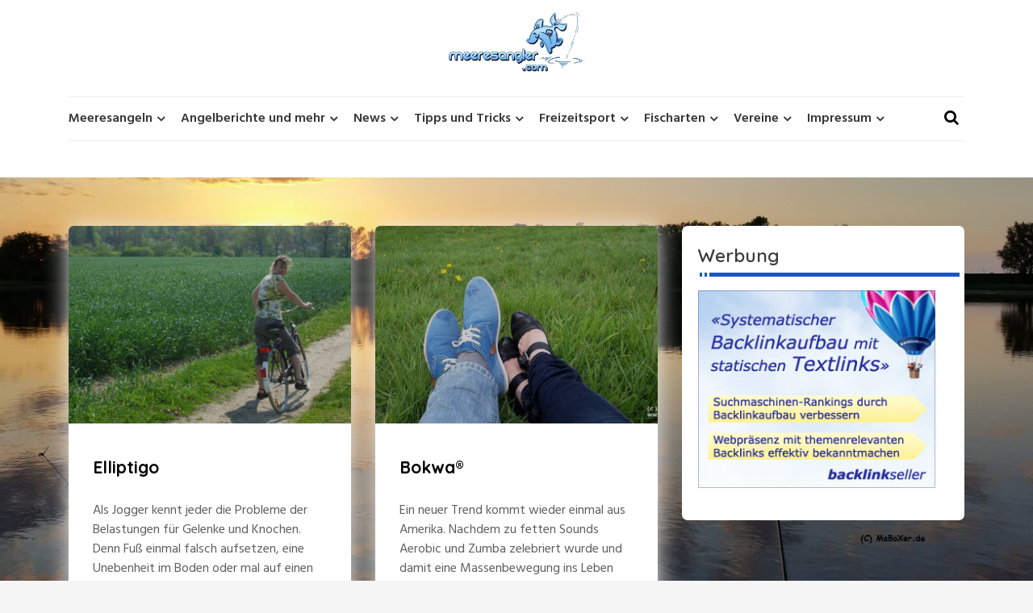

--- FILE ---
content_type: text/html; charset=UTF-8
request_url: https://www.meeresangler.com/gefunden-unter/abnehmen
body_size: 13639
content:


<!DOCTYPE html>
<html lang="de">
	<head>
	 	<meta charset="UTF-8">
	 	<meta name="viewport" content="width=device-width, initial-scale=1">
		<link rel="profile" href="http://gmpg.org/xfn/11">
	 	<title>abnehmen &#8211; Meeresangler</title>
<meta name='robots' content='max-image-preview:large' />
<link rel='dns-prefetch' href='//www.meeresangler.com' />
<link rel='dns-prefetch' href='//fonts.googleapis.com' />
<link rel="alternate" type="application/rss+xml" title="Meeresangler &raquo; Feed" href="https://www.meeresangler.com/feed" />
<link rel="alternate" type="application/rss+xml" title="Meeresangler &raquo; Kommentar-Feed" href="https://www.meeresangler.com/comments/feed" />
<link rel="alternate" type="application/rss+xml" title="Meeresangler &raquo; abnehmen Schlagwort-Feed" href="https://www.meeresangler.com/gefunden-unter/abnehmen/feed" />
<script type="text/javascript">
window._wpemojiSettings = {"baseUrl":"https:\/\/s.w.org\/images\/core\/emoji\/14.0.0\/72x72\/","ext":".png","svgUrl":"https:\/\/s.w.org\/images\/core\/emoji\/14.0.0\/svg\/","svgExt":".svg","source":{"concatemoji":"https:\/\/www.meeresangler.com\/wp-includes\/js\/wp-emoji-release.min.js?ver=6.1.9"}};
/*! This file is auto-generated */
!function(e,a,t){var n,r,o,i=a.createElement("canvas"),p=i.getContext&&i.getContext("2d");function s(e,t){var a=String.fromCharCode,e=(p.clearRect(0,0,i.width,i.height),p.fillText(a.apply(this,e),0,0),i.toDataURL());return p.clearRect(0,0,i.width,i.height),p.fillText(a.apply(this,t),0,0),e===i.toDataURL()}function c(e){var t=a.createElement("script");t.src=e,t.defer=t.type="text/javascript",a.getElementsByTagName("head")[0].appendChild(t)}for(o=Array("flag","emoji"),t.supports={everything:!0,everythingExceptFlag:!0},r=0;r<o.length;r++)t.supports[o[r]]=function(e){if(p&&p.fillText)switch(p.textBaseline="top",p.font="600 32px Arial",e){case"flag":return s([127987,65039,8205,9895,65039],[127987,65039,8203,9895,65039])?!1:!s([55356,56826,55356,56819],[55356,56826,8203,55356,56819])&&!s([55356,57332,56128,56423,56128,56418,56128,56421,56128,56430,56128,56423,56128,56447],[55356,57332,8203,56128,56423,8203,56128,56418,8203,56128,56421,8203,56128,56430,8203,56128,56423,8203,56128,56447]);case"emoji":return!s([129777,127995,8205,129778,127999],[129777,127995,8203,129778,127999])}return!1}(o[r]),t.supports.everything=t.supports.everything&&t.supports[o[r]],"flag"!==o[r]&&(t.supports.everythingExceptFlag=t.supports.everythingExceptFlag&&t.supports[o[r]]);t.supports.everythingExceptFlag=t.supports.everythingExceptFlag&&!t.supports.flag,t.DOMReady=!1,t.readyCallback=function(){t.DOMReady=!0},t.supports.everything||(n=function(){t.readyCallback()},a.addEventListener?(a.addEventListener("DOMContentLoaded",n,!1),e.addEventListener("load",n,!1)):(e.attachEvent("onload",n),a.attachEvent("onreadystatechange",function(){"complete"===a.readyState&&t.readyCallback()})),(e=t.source||{}).concatemoji?c(e.concatemoji):e.wpemoji&&e.twemoji&&(c(e.twemoji),c(e.wpemoji)))}(window,document,window._wpemojiSettings);
</script>
<style type="text/css">
img.wp-smiley,
img.emoji {
	display: inline !important;
	border: none !important;
	box-shadow: none !important;
	height: 1em !important;
	width: 1em !important;
	margin: 0 0.07em !important;
	vertical-align: -0.1em !important;
	background: none !important;
	padding: 0 !important;
}
</style>
	<link rel='stylesheet' id='wp-block-library-css' href='https://www.meeresangler.com/wp-includes/css/dist/block-library/style.min.css?ver=6.1.9' type='text/css' media='all' />
<style id='wp-block-library-theme-inline-css' type='text/css'>
.wp-block-audio figcaption{color:#555;font-size:13px;text-align:center}.is-dark-theme .wp-block-audio figcaption{color:hsla(0,0%,100%,.65)}.wp-block-audio{margin:0 0 1em}.wp-block-code{border:1px solid #ccc;border-radius:4px;font-family:Menlo,Consolas,monaco,monospace;padding:.8em 1em}.wp-block-embed figcaption{color:#555;font-size:13px;text-align:center}.is-dark-theme .wp-block-embed figcaption{color:hsla(0,0%,100%,.65)}.wp-block-embed{margin:0 0 1em}.blocks-gallery-caption{color:#555;font-size:13px;text-align:center}.is-dark-theme .blocks-gallery-caption{color:hsla(0,0%,100%,.65)}.wp-block-image figcaption{color:#555;font-size:13px;text-align:center}.is-dark-theme .wp-block-image figcaption{color:hsla(0,0%,100%,.65)}.wp-block-image{margin:0 0 1em}.wp-block-pullquote{border-top:4px solid;border-bottom:4px solid;margin-bottom:1.75em;color:currentColor}.wp-block-pullquote__citation,.wp-block-pullquote cite,.wp-block-pullquote footer{color:currentColor;text-transform:uppercase;font-size:.8125em;font-style:normal}.wp-block-quote{border-left:.25em solid;margin:0 0 1.75em;padding-left:1em}.wp-block-quote cite,.wp-block-quote footer{color:currentColor;font-size:.8125em;position:relative;font-style:normal}.wp-block-quote.has-text-align-right{border-left:none;border-right:.25em solid;padding-left:0;padding-right:1em}.wp-block-quote.has-text-align-center{border:none;padding-left:0}.wp-block-quote.is-large,.wp-block-quote.is-style-large,.wp-block-quote.is-style-plain{border:none}.wp-block-search .wp-block-search__label{font-weight:700}.wp-block-search__button{border:1px solid #ccc;padding:.375em .625em}:where(.wp-block-group.has-background){padding:1.25em 2.375em}.wp-block-separator.has-css-opacity{opacity:.4}.wp-block-separator{border:none;border-bottom:2px solid;margin-left:auto;margin-right:auto}.wp-block-separator.has-alpha-channel-opacity{opacity:1}.wp-block-separator:not(.is-style-wide):not(.is-style-dots){width:100px}.wp-block-separator.has-background:not(.is-style-dots){border-bottom:none;height:1px}.wp-block-separator.has-background:not(.is-style-wide):not(.is-style-dots){height:2px}.wp-block-table{margin:"0 0 1em 0"}.wp-block-table thead{border-bottom:3px solid}.wp-block-table tfoot{border-top:3px solid}.wp-block-table td,.wp-block-table th{word-break:normal}.wp-block-table figcaption{color:#555;font-size:13px;text-align:center}.is-dark-theme .wp-block-table figcaption{color:hsla(0,0%,100%,.65)}.wp-block-video figcaption{color:#555;font-size:13px;text-align:center}.is-dark-theme .wp-block-video figcaption{color:hsla(0,0%,100%,.65)}.wp-block-video{margin:0 0 1em}.wp-block-template-part.has-background{padding:1.25em 2.375em;margin-top:0;margin-bottom:0}
</style>
<link rel='stylesheet' id='classic-theme-styles-css' href='https://www.meeresangler.com/wp-includes/css/classic-themes.min.css?ver=1' type='text/css' media='all' />
<style id='global-styles-inline-css' type='text/css'>
body{--wp--preset--color--black: #000000;--wp--preset--color--cyan-bluish-gray: #abb8c3;--wp--preset--color--white: #ffffff;--wp--preset--color--pale-pink: #f78da7;--wp--preset--color--vivid-red: #cf2e2e;--wp--preset--color--luminous-vivid-orange: #ff6900;--wp--preset--color--luminous-vivid-amber: #fcb900;--wp--preset--color--light-green-cyan: #7bdcb5;--wp--preset--color--vivid-green-cyan: #00d084;--wp--preset--color--pale-cyan-blue: #8ed1fc;--wp--preset--color--vivid-cyan-blue: #0693e3;--wp--preset--color--vivid-purple: #9b51e0;--wp--preset--gradient--vivid-cyan-blue-to-vivid-purple: linear-gradient(135deg,rgba(6,147,227,1) 0%,rgb(155,81,224) 100%);--wp--preset--gradient--light-green-cyan-to-vivid-green-cyan: linear-gradient(135deg,rgb(122,220,180) 0%,rgb(0,208,130) 100%);--wp--preset--gradient--luminous-vivid-amber-to-luminous-vivid-orange: linear-gradient(135deg,rgba(252,185,0,1) 0%,rgba(255,105,0,1) 100%);--wp--preset--gradient--luminous-vivid-orange-to-vivid-red: linear-gradient(135deg,rgba(255,105,0,1) 0%,rgb(207,46,46) 100%);--wp--preset--gradient--very-light-gray-to-cyan-bluish-gray: linear-gradient(135deg,rgb(238,238,238) 0%,rgb(169,184,195) 100%);--wp--preset--gradient--cool-to-warm-spectrum: linear-gradient(135deg,rgb(74,234,220) 0%,rgb(151,120,209) 20%,rgb(207,42,186) 40%,rgb(238,44,130) 60%,rgb(251,105,98) 80%,rgb(254,248,76) 100%);--wp--preset--gradient--blush-light-purple: linear-gradient(135deg,rgb(255,206,236) 0%,rgb(152,150,240) 100%);--wp--preset--gradient--blush-bordeaux: linear-gradient(135deg,rgb(254,205,165) 0%,rgb(254,45,45) 50%,rgb(107,0,62) 100%);--wp--preset--gradient--luminous-dusk: linear-gradient(135deg,rgb(255,203,112) 0%,rgb(199,81,192) 50%,rgb(65,88,208) 100%);--wp--preset--gradient--pale-ocean: linear-gradient(135deg,rgb(255,245,203) 0%,rgb(182,227,212) 50%,rgb(51,167,181) 100%);--wp--preset--gradient--electric-grass: linear-gradient(135deg,rgb(202,248,128) 0%,rgb(113,206,126) 100%);--wp--preset--gradient--midnight: linear-gradient(135deg,rgb(2,3,129) 0%,rgb(40,116,252) 100%);--wp--preset--duotone--dark-grayscale: url('#wp-duotone-dark-grayscale');--wp--preset--duotone--grayscale: url('#wp-duotone-grayscale');--wp--preset--duotone--purple-yellow: url('#wp-duotone-purple-yellow');--wp--preset--duotone--blue-red: url('#wp-duotone-blue-red');--wp--preset--duotone--midnight: url('#wp-duotone-midnight');--wp--preset--duotone--magenta-yellow: url('#wp-duotone-magenta-yellow');--wp--preset--duotone--purple-green: url('#wp-duotone-purple-green');--wp--preset--duotone--blue-orange: url('#wp-duotone-blue-orange');--wp--preset--font-size--small: 13px;--wp--preset--font-size--medium: 20px;--wp--preset--font-size--large: 36px;--wp--preset--font-size--x-large: 42px;--wp--preset--spacing--20: 0.44rem;--wp--preset--spacing--30: 0.67rem;--wp--preset--spacing--40: 1rem;--wp--preset--spacing--50: 1.5rem;--wp--preset--spacing--60: 2.25rem;--wp--preset--spacing--70: 3.38rem;--wp--preset--spacing--80: 5.06rem;}:where(.is-layout-flex){gap: 0.5em;}body .is-layout-flow > .alignleft{float: left;margin-inline-start: 0;margin-inline-end: 2em;}body .is-layout-flow > .alignright{float: right;margin-inline-start: 2em;margin-inline-end: 0;}body .is-layout-flow > .aligncenter{margin-left: auto !important;margin-right: auto !important;}body .is-layout-constrained > .alignleft{float: left;margin-inline-start: 0;margin-inline-end: 2em;}body .is-layout-constrained > .alignright{float: right;margin-inline-start: 2em;margin-inline-end: 0;}body .is-layout-constrained > .aligncenter{margin-left: auto !important;margin-right: auto !important;}body .is-layout-constrained > :where(:not(.alignleft):not(.alignright):not(.alignfull)){max-width: var(--wp--style--global--content-size);margin-left: auto !important;margin-right: auto !important;}body .is-layout-constrained > .alignwide{max-width: var(--wp--style--global--wide-size);}body .is-layout-flex{display: flex;}body .is-layout-flex{flex-wrap: wrap;align-items: center;}body .is-layout-flex > *{margin: 0;}:where(.wp-block-columns.is-layout-flex){gap: 2em;}.has-black-color{color: var(--wp--preset--color--black) !important;}.has-cyan-bluish-gray-color{color: var(--wp--preset--color--cyan-bluish-gray) !important;}.has-white-color{color: var(--wp--preset--color--white) !important;}.has-pale-pink-color{color: var(--wp--preset--color--pale-pink) !important;}.has-vivid-red-color{color: var(--wp--preset--color--vivid-red) !important;}.has-luminous-vivid-orange-color{color: var(--wp--preset--color--luminous-vivid-orange) !important;}.has-luminous-vivid-amber-color{color: var(--wp--preset--color--luminous-vivid-amber) !important;}.has-light-green-cyan-color{color: var(--wp--preset--color--light-green-cyan) !important;}.has-vivid-green-cyan-color{color: var(--wp--preset--color--vivid-green-cyan) !important;}.has-pale-cyan-blue-color{color: var(--wp--preset--color--pale-cyan-blue) !important;}.has-vivid-cyan-blue-color{color: var(--wp--preset--color--vivid-cyan-blue) !important;}.has-vivid-purple-color{color: var(--wp--preset--color--vivid-purple) !important;}.has-black-background-color{background-color: var(--wp--preset--color--black) !important;}.has-cyan-bluish-gray-background-color{background-color: var(--wp--preset--color--cyan-bluish-gray) !important;}.has-white-background-color{background-color: var(--wp--preset--color--white) !important;}.has-pale-pink-background-color{background-color: var(--wp--preset--color--pale-pink) !important;}.has-vivid-red-background-color{background-color: var(--wp--preset--color--vivid-red) !important;}.has-luminous-vivid-orange-background-color{background-color: var(--wp--preset--color--luminous-vivid-orange) !important;}.has-luminous-vivid-amber-background-color{background-color: var(--wp--preset--color--luminous-vivid-amber) !important;}.has-light-green-cyan-background-color{background-color: var(--wp--preset--color--light-green-cyan) !important;}.has-vivid-green-cyan-background-color{background-color: var(--wp--preset--color--vivid-green-cyan) !important;}.has-pale-cyan-blue-background-color{background-color: var(--wp--preset--color--pale-cyan-blue) !important;}.has-vivid-cyan-blue-background-color{background-color: var(--wp--preset--color--vivid-cyan-blue) !important;}.has-vivid-purple-background-color{background-color: var(--wp--preset--color--vivid-purple) !important;}.has-black-border-color{border-color: var(--wp--preset--color--black) !important;}.has-cyan-bluish-gray-border-color{border-color: var(--wp--preset--color--cyan-bluish-gray) !important;}.has-white-border-color{border-color: var(--wp--preset--color--white) !important;}.has-pale-pink-border-color{border-color: var(--wp--preset--color--pale-pink) !important;}.has-vivid-red-border-color{border-color: var(--wp--preset--color--vivid-red) !important;}.has-luminous-vivid-orange-border-color{border-color: var(--wp--preset--color--luminous-vivid-orange) !important;}.has-luminous-vivid-amber-border-color{border-color: var(--wp--preset--color--luminous-vivid-amber) !important;}.has-light-green-cyan-border-color{border-color: var(--wp--preset--color--light-green-cyan) !important;}.has-vivid-green-cyan-border-color{border-color: var(--wp--preset--color--vivid-green-cyan) !important;}.has-pale-cyan-blue-border-color{border-color: var(--wp--preset--color--pale-cyan-blue) !important;}.has-vivid-cyan-blue-border-color{border-color: var(--wp--preset--color--vivid-cyan-blue) !important;}.has-vivid-purple-border-color{border-color: var(--wp--preset--color--vivid-purple) !important;}.has-vivid-cyan-blue-to-vivid-purple-gradient-background{background: var(--wp--preset--gradient--vivid-cyan-blue-to-vivid-purple) !important;}.has-light-green-cyan-to-vivid-green-cyan-gradient-background{background: var(--wp--preset--gradient--light-green-cyan-to-vivid-green-cyan) !important;}.has-luminous-vivid-amber-to-luminous-vivid-orange-gradient-background{background: var(--wp--preset--gradient--luminous-vivid-amber-to-luminous-vivid-orange) !important;}.has-luminous-vivid-orange-to-vivid-red-gradient-background{background: var(--wp--preset--gradient--luminous-vivid-orange-to-vivid-red) !important;}.has-very-light-gray-to-cyan-bluish-gray-gradient-background{background: var(--wp--preset--gradient--very-light-gray-to-cyan-bluish-gray) !important;}.has-cool-to-warm-spectrum-gradient-background{background: var(--wp--preset--gradient--cool-to-warm-spectrum) !important;}.has-blush-light-purple-gradient-background{background: var(--wp--preset--gradient--blush-light-purple) !important;}.has-blush-bordeaux-gradient-background{background: var(--wp--preset--gradient--blush-bordeaux) !important;}.has-luminous-dusk-gradient-background{background: var(--wp--preset--gradient--luminous-dusk) !important;}.has-pale-ocean-gradient-background{background: var(--wp--preset--gradient--pale-ocean) !important;}.has-electric-grass-gradient-background{background: var(--wp--preset--gradient--electric-grass) !important;}.has-midnight-gradient-background{background: var(--wp--preset--gradient--midnight) !important;}.has-small-font-size{font-size: var(--wp--preset--font-size--small) !important;}.has-medium-font-size{font-size: var(--wp--preset--font-size--medium) !important;}.has-large-font-size{font-size: var(--wp--preset--font-size--large) !important;}.has-x-large-font-size{font-size: var(--wp--preset--font-size--x-large) !important;}
.wp-block-navigation a:where(:not(.wp-element-button)){color: inherit;}
:where(.wp-block-columns.is-layout-flex){gap: 2em;}
.wp-block-pullquote{font-size: 1.5em;line-height: 1.6;}
</style>
<link rel='stylesheet' id='contact-form-7-css' href='https://www.meeresangler.com/wp-content/plugins/contact-form-7/includes/css/styles.css?ver=5.7.4' type='text/css' media='all' />
<link rel='stylesheet' id='fansee-blog-style-css' href='https://www.meeresangler.com/wp-content/themes/fansee-blog/style.css?ver=1.0' type='text/css' media='all' />
<link rel='stylesheet' id='slick-css' href='https://www.meeresangler.com/wp-content/themes/fansee-blog/assets/vendors/slick/css/slick.min.css?ver=1.8.0' type='text/css' media='all' />
<link rel='stylesheet' id='fst-mmenu-css' href='https://www.meeresangler.com/wp-content/themes/fansee-blog/assets/vendors/fst-mmenu/css/fst-mmenu.min.css?ver=1.0.0' type='text/css' media='all' />
<link rel='stylesheet' id='fst-popup-search-css' href='https://www.meeresangler.com/wp-content/themes/fansee-blog/assets/vendors/fst-popup-search/css/fst-popup-search.min.css?ver=1.0.0' type='text/css' media='all' />
<link rel='stylesheet' id='bootstrap-css' href='https://www.meeresangler.com/wp-content/themes/fansee-blog/assets/vendors/bootstrap/css/bootstrap.min.css?ver=4.3.1' type='text/css' media='all' />
<link rel='stylesheet' id='font-awesome-css' href='https://www.meeresangler.com/wp-content/themes/fansee-blog/assets/vendors/font-awesome/css/font-awesome.min.css?ver=4.7.0' type='text/css' media='all' />
<link rel='stylesheet' id='fansee-blog-blocks-style-css' href='https://www.meeresangler.com/wp-content/themes/fansee-blog/assets/css/blocks.min.css?ver=1.0' type='text/css' media='all' />
<link rel='stylesheet' id='fansee-blog-main-style-css' href='https://www.meeresangler.com/wp-content/themes/fansee-blog/assets/css/main.min.css?ver=1.0' type='text/css' media='all' />
<link rel='stylesheet' id='fansee-blog-fonts-css' href='//fonts.googleapis.com/css?family=Lato%3A100%2C200%2C300%2C500%7COswald%7CMontserrat%3A100%2C200%2C300%7CRoboto%7CRaleway%7CPlayfair+Display%7CFjalla+One%7CAlegreya+Sans%7CPT+Sans+Narrow%7COpen+Sans%3A100%2C200%2C300%2C400%7CPoppins%3A400%2C500%2C600%2C700%2C800%7CHind%3A400%2C500%2C600%2C700%2C800%7CQuicksand%3A400%2C500%2C600%2C700%2C800&#038;display=swap&#038;ver=6.1.9' type='text/css' media='all' />
<link rel='stylesheet' id='cf7cf-style-css' href='https://www.meeresangler.com/wp-content/plugins/cf7-conditional-fields/style.css?ver=2.3.4' type='text/css' media='all' />
<link rel='stylesheet' id='wpgdprc-front-css-css' href='https://www.meeresangler.com/wp-content/plugins/wp-gdpr-compliance/Assets/css/front.css?ver=1677006856' type='text/css' media='all' />
<style id='wpgdprc-front-css-inline-css' type='text/css'>
:root{--wp-gdpr--bar--background-color: #000000;--wp-gdpr--bar--color: #ffffff;--wp-gdpr--button--background-color: #000000;--wp-gdpr--button--background-color--darken: #000000;--wp-gdpr--button--color: #ffffff;}
</style>
<script type='text/javascript' src='https://www.meeresangler.com/wp-includes/js/jquery/jquery.min.js?ver=3.6.1' id='jquery-core-js'></script>
<script type='text/javascript' src='https://www.meeresangler.com/wp-includes/js/jquery/jquery-migrate.min.js?ver=3.3.2' id='jquery-migrate-js'></script>
<script type='text/javascript' src='https://www.meeresangler.com/wp-content/themes/fansee-blog/assets/vendors/slick/js/slick.min.js?ver=1.8.0' id='slick-js'></script>
<script type='text/javascript' src='https://www.meeresangler.com/wp-content/themes/fansee-blog/assets/vendors/fst-mmenu/js/fst-mmenu.min.js?ver=1.0.0' id='fst-mmenu-js'></script>
<script type='text/javascript' src='https://www.meeresangler.com/wp-content/themes/fansee-blog/assets/vendors/fst-popup-search/js/fst-popup-search.min.js?ver=1.0.0' id='fst-popup-search-js'></script>
<script type='text/javascript' id='fansee-blog-main-script-js-extra'>
/* <![CDATA[ */
var FANSEE = {"search_label":"Wonach suchst du?","home_url":"https:\/\/www.meeresangler.com\/"};
/* ]]> */
</script>
<script type='text/javascript' src='https://www.meeresangler.com/wp-content/themes/fansee-blog/assets/js/main.min.js?ver=1.0' id='fansee-blog-main-script-js'></script>
<script type='text/javascript' id='wpgdprc-front-js-js-extra'>
/* <![CDATA[ */
var wpgdprcFront = {"ajaxUrl":"https:\/\/www.meeresangler.com\/wp-admin\/admin-ajax.php","ajaxNonce":"fd3e96baf5","ajaxArg":"security","pluginPrefix":"wpgdprc","blogId":"1","isMultiSite":"","locale":"de_DE","showSignUpModal":"","showFormModal":"","cookieName":"wpgdprc-consent","consentVersion":"","path":"\/","prefix":"wpgdprc"};
/* ]]> */
</script>
<script type='text/javascript' src='https://www.meeresangler.com/wp-content/plugins/wp-gdpr-compliance/Assets/js/front.min.js?ver=1677006856' id='wpgdprc-front-js-js'></script>
<link rel="https://api.w.org/" href="https://www.meeresangler.com/wp-json/" /><link rel="alternate" type="application/json" href="https://www.meeresangler.com/wp-json/wp/v2/tags/1980" /><link rel="EditURI" type="application/rsd+xml" title="RSD" href="https://www.meeresangler.com/xmlrpc.php?rsd" />
<link rel="wlwmanifest" type="application/wlwmanifest+xml" href="https://www.meeresangler.com/wp-includes/wlwmanifest.xml" />
<link id='MediaRSS' rel='alternate' type='application/rss+xml' title='NextGEN Gallery RSS Feed' href='https://www.meeresangler.com/wp-content/plugins/nextgen-gallery/products/photocrati_nextgen/modules/ngglegacy/xml/media-rss.php' />
	<style type="text/css">
					.site-title, .site-description{
				position: absolute;
				clip: rect(1px, 1px, 1px, 1px);
			}
		
		.site-title, .site-title a, .site-description{
			font-family: "Hind";
			color: #blank;
		}

		body{
			font-family: "Hind";
		}

		h1,h2,h3,h4,h5,h6, .h1, .h2, .h3, .h4, .h5, .h6, h1 a, h2 a, h3 a, h4 a, h5 a, h6 a{
			font-family: "Quicksand";
		}

		body, body p{
			color: #5f5f5f;;
		
		}

		a{
			color: #145fa0;;
		}

		a:hover{
			color: #737373;;
		}

		.fansee-blog-btn-primary, 
		.comment-respond .comment-form input[type="submit"], 
		.no-results.not-found a,
		.fansee-blog-stt,
		.fansee-blog-cta-section:after,
		.fansee-blog-news-section .fansee-blog-news-box .fansee-blog-news-content .fansee-blog-news-box-meta .post-categories a:hover,
		#secondary .widget:not(.widget_search) .widget-title::before,
		.woocommerce ul.products li.product .button, .woocommerce ul.products li.product .added_to_cart.wc-forward,
		.woocommerce-cart .woocommerce form.woocommerce-cart-form table button.button,
		.woocommerce-cart .woocommerce .cart-collaterals .cart_totals a.checkout-button.button.alt.wc-forward,
		form.woocommerce-checkout div#order_review #payment button#place_order,
		.widget_tag_cloud .tagcloud a,
		.footer-widget .widget-title:before,
		.post-categories li a:hover,
		.fansee-businsess-tags-wrapper ul li a:hover,
		input[type=submit], 
		button[type="submit"],
		ul.slick-dots li.slick-active button:before,
		.fansee-blog-arrow,
		.post-categories li a,
		.pagination .nav-links > *.current,
		.wp-block-search .wp-block-search__button{
			background: #1a55cb;
		}		

		.fansee-blog-news-section .fansee-blog-news-box .fansee-blog-news-date span.news-post-day,
		.slick-slide:not(.slick-center) .fansee-blog-testimonials-box i,
		.fansee-blog-testimonials-section .fansee-blog-testimonials-box h3,
		.header-navigation-wrapper .primary-menu-wrapper > ul > li.current-menu-item > a, 
		.header-navigation-wrapper .primary-menu-wrapper > div > ul > li.current-menu-item > a,
		.header-navigation-wrapper .primary-menu-wrapper > ul > li:hover > a, 
		.header-navigation-wrapper .primary-menu-wrapper > div > ul > li:hover > a,
		.fansee-blog-team-section .fansee-blog-team-box:hover h3,
		.fansee-blog-news-section .fansee-blog-news-box:hover h3 a,
		.fansee-blog-post .fansee-blog-date .day,
		.fansee-blog-date a,
		.fansee-blog-post .post-title a:hover,
		.post .entry-meta a:hover,
		.site-branding .site-title a:hover,
		.fansee-blog-feature-news-slider .fansee-blog-feature-news-content .fansee-blog-feature-news-inner-content h1 a:hover{
			color: #1a55cb;
		}

		.fansee-blog-news-section .fansee-blog-news-box .fansee-blog-news-content .fansee-blog-news-box-meta .post-categories a,
		.post-categories li a, .fansee-businsess-tags-wrapper ul li a{
			border-color: #1a55cb;
		
		}

		.fansee-blog-loader-wrapper .fansee-blog-loader circle{
			stroke: #1a55cb;
		
		}
		.fansee-blog-arrow svg:hover{
			fill: #1a55cb;
		
		}

		#secondary .widget:not(.widget_search) .widget-title::before,
		.footer-widget .widget-title:before{
			box-shadow: -3px 0 0 0 #fff, -6px 0 0 0 #1a55cb, -9px 0 0 0 #fff, -12px 0 0 0 #1a55cb;
		}

		.fansee-blog-inner-banner-wrapper .entry-title, .fansee-blog-inner-banner-wrapper .breadcrumb-wrapper ul li a,  .fansee-blog-inner-banner-wrapper .breadcrumb-wrapper ul li{
			color: #ffffff;
		}

		.fansee-blog-inner-banner-wrapper{
			min-height: 220px;
		}

		.fansee-blog-inner-banner-wrapper:after{
			background-color: #000000;
			opacity: 0.5;
		}

		.fansee-blog-frontpage-shape path{
			fill: ;
		}

		/* responsive style for tablet */

		@media (max-width: 1024px) {
		  	.fansee-blog-inner-banner-wrapper{
				min-height: 220px;
			}
		}

		/* responsive style for mobile */

		@media (max-width: 767px) {
		  	.fansee-blog-inner-banner-wrapper{
				min-height: 220px;
			}
		}

	</style>
	<style type="text/css" id="custom-background-css">
body.custom-background { background-image: url("https://www.meeresangler.com/wp-content/uploads/Aalangeln-an-der-Elbe.jpg"); background-position: left top; background-size: cover; background-repeat: no-repeat; background-attachment: fixed; }
</style>
			<style type="text/css" id="wp-custom-css">
			body, body p {
    color: #5f5f5f;
    font-size: initial;
}
.site-header {
    background: #fff;
    padding: 15px 0;
    position: sticky;
    top: 0;
    z-index: 1;
}
.fansee-blog-inner-banner-wrapper {
    min-height: 220px;
    z-index: 0;
}
.slick-slider {height:60%;z-index: 0;}
.widget {
    margin: 0 0 20px 0;
}
.featured-media .featured-media-image {
    padding-bottom: 70%;
    background-size: cover;
    background-position: 50%;
    background-color: #f8f6fe;
    position: relative;
    z-index: 0;
    overflow: hidden;
}
body.custom-background {
    margin: 0;
	padding:0;
}
#secondary {
    position: sticky;
    top: 250px;
}
		</style>
			</head>
	<body itemtype='https://schema.org/Blog' itemscope='itemscope' class="archive tag tag-abnehmen tag-1980 custom-background wp-custom-logo" >

	<svg xmlns="http://www.w3.org/2000/svg" viewBox="0 0 0 0" width="0" height="0" focusable="false" role="none" style="visibility: hidden; position: absolute; left: -9999px; overflow: hidden;" ><defs><filter id="wp-duotone-dark-grayscale"><feColorMatrix color-interpolation-filters="sRGB" type="matrix" values=" .299 .587 .114 0 0 .299 .587 .114 0 0 .299 .587 .114 0 0 .299 .587 .114 0 0 " /><feComponentTransfer color-interpolation-filters="sRGB" ><feFuncR type="table" tableValues="0 0.49803921568627" /><feFuncG type="table" tableValues="0 0.49803921568627" /><feFuncB type="table" tableValues="0 0.49803921568627" /><feFuncA type="table" tableValues="1 1" /></feComponentTransfer><feComposite in2="SourceGraphic" operator="in" /></filter></defs></svg><svg xmlns="http://www.w3.org/2000/svg" viewBox="0 0 0 0" width="0" height="0" focusable="false" role="none" style="visibility: hidden; position: absolute; left: -9999px; overflow: hidden;" ><defs><filter id="wp-duotone-grayscale"><feColorMatrix color-interpolation-filters="sRGB" type="matrix" values=" .299 .587 .114 0 0 .299 .587 .114 0 0 .299 .587 .114 0 0 .299 .587 .114 0 0 " /><feComponentTransfer color-interpolation-filters="sRGB" ><feFuncR type="table" tableValues="0 1" /><feFuncG type="table" tableValues="0 1" /><feFuncB type="table" tableValues="0 1" /><feFuncA type="table" tableValues="1 1" /></feComponentTransfer><feComposite in2="SourceGraphic" operator="in" /></filter></defs></svg><svg xmlns="http://www.w3.org/2000/svg" viewBox="0 0 0 0" width="0" height="0" focusable="false" role="none" style="visibility: hidden; position: absolute; left: -9999px; overflow: hidden;" ><defs><filter id="wp-duotone-purple-yellow"><feColorMatrix color-interpolation-filters="sRGB" type="matrix" values=" .299 .587 .114 0 0 .299 .587 .114 0 0 .299 .587 .114 0 0 .299 .587 .114 0 0 " /><feComponentTransfer color-interpolation-filters="sRGB" ><feFuncR type="table" tableValues="0.54901960784314 0.98823529411765" /><feFuncG type="table" tableValues="0 1" /><feFuncB type="table" tableValues="0.71764705882353 0.25490196078431" /><feFuncA type="table" tableValues="1 1" /></feComponentTransfer><feComposite in2="SourceGraphic" operator="in" /></filter></defs></svg><svg xmlns="http://www.w3.org/2000/svg" viewBox="0 0 0 0" width="0" height="0" focusable="false" role="none" style="visibility: hidden; position: absolute; left: -9999px; overflow: hidden;" ><defs><filter id="wp-duotone-blue-red"><feColorMatrix color-interpolation-filters="sRGB" type="matrix" values=" .299 .587 .114 0 0 .299 .587 .114 0 0 .299 .587 .114 0 0 .299 .587 .114 0 0 " /><feComponentTransfer color-interpolation-filters="sRGB" ><feFuncR type="table" tableValues="0 1" /><feFuncG type="table" tableValues="0 0.27843137254902" /><feFuncB type="table" tableValues="0.5921568627451 0.27843137254902" /><feFuncA type="table" tableValues="1 1" /></feComponentTransfer><feComposite in2="SourceGraphic" operator="in" /></filter></defs></svg><svg xmlns="http://www.w3.org/2000/svg" viewBox="0 0 0 0" width="0" height="0" focusable="false" role="none" style="visibility: hidden; position: absolute; left: -9999px; overflow: hidden;" ><defs><filter id="wp-duotone-midnight"><feColorMatrix color-interpolation-filters="sRGB" type="matrix" values=" .299 .587 .114 0 0 .299 .587 .114 0 0 .299 .587 .114 0 0 .299 .587 .114 0 0 " /><feComponentTransfer color-interpolation-filters="sRGB" ><feFuncR type="table" tableValues="0 0" /><feFuncG type="table" tableValues="0 0.64705882352941" /><feFuncB type="table" tableValues="0 1" /><feFuncA type="table" tableValues="1 1" /></feComponentTransfer><feComposite in2="SourceGraphic" operator="in" /></filter></defs></svg><svg xmlns="http://www.w3.org/2000/svg" viewBox="0 0 0 0" width="0" height="0" focusable="false" role="none" style="visibility: hidden; position: absolute; left: -9999px; overflow: hidden;" ><defs><filter id="wp-duotone-magenta-yellow"><feColorMatrix color-interpolation-filters="sRGB" type="matrix" values=" .299 .587 .114 0 0 .299 .587 .114 0 0 .299 .587 .114 0 0 .299 .587 .114 0 0 " /><feComponentTransfer color-interpolation-filters="sRGB" ><feFuncR type="table" tableValues="0.78039215686275 1" /><feFuncG type="table" tableValues="0 0.94901960784314" /><feFuncB type="table" tableValues="0.35294117647059 0.47058823529412" /><feFuncA type="table" tableValues="1 1" /></feComponentTransfer><feComposite in2="SourceGraphic" operator="in" /></filter></defs></svg><svg xmlns="http://www.w3.org/2000/svg" viewBox="0 0 0 0" width="0" height="0" focusable="false" role="none" style="visibility: hidden; position: absolute; left: -9999px; overflow: hidden;" ><defs><filter id="wp-duotone-purple-green"><feColorMatrix color-interpolation-filters="sRGB" type="matrix" values=" .299 .587 .114 0 0 .299 .587 .114 0 0 .299 .587 .114 0 0 .299 .587 .114 0 0 " /><feComponentTransfer color-interpolation-filters="sRGB" ><feFuncR type="table" tableValues="0.65098039215686 0.40392156862745" /><feFuncG type="table" tableValues="0 1" /><feFuncB type="table" tableValues="0.44705882352941 0.4" /><feFuncA type="table" tableValues="1 1" /></feComponentTransfer><feComposite in2="SourceGraphic" operator="in" /></filter></defs></svg><svg xmlns="http://www.w3.org/2000/svg" viewBox="0 0 0 0" width="0" height="0" focusable="false" role="none" style="visibility: hidden; position: absolute; left: -9999px; overflow: hidden;" ><defs><filter id="wp-duotone-blue-orange"><feColorMatrix color-interpolation-filters="sRGB" type="matrix" values=" .299 .587 .114 0 0 .299 .587 .114 0 0 .299 .587 .114 0 0 .299 .587 .114 0 0 " /><feComponentTransfer color-interpolation-filters="sRGB" ><feFuncR type="table" tableValues="0.098039215686275 1" /><feFuncG type="table" tableValues="0 0.66274509803922" /><feFuncB type="table" tableValues="0.84705882352941 0.41960784313725" /><feFuncA type="table" tableValues="1 1" /></feComponentTransfer><feComposite in2="SourceGraphic" operator="in" /></filter></defs></svg>	<a class="skip-link screen-reader-text" href="#site-content">
		Skip to content	</a>

			<div id="loader-wrapper" class="fansee-blog-loader-wrapper">
			<svg id="loaded" class="fansee-blog-loader"><circle cx="70" cy="70" r="30" fill="#ddd" style=""></circle></svg>
		</div>
		<header id="site-header" itemtype='https://schema.org/WPHeader' itemscope='itemscope' role='banner'  class="site-header">
		<div class="container">
			<div class="row header-wrapper">
				<div class="col-12">
					<div class="header-titles">
						<a href="https://www.meeresangler.com/" class="custom-logo-link" rel="home"><img width="275" height="120" src="https://www.meeresangler.com/wp-content/uploads/cropped-mepo-logo.png" class="custom-logo" alt="Meeresangler" decoding="async" /></a>						<div class="site-branding">
															<h1 class="site-title">
									<a href="https://www.meeresangler.com/" rel="home">
										Meeresangler									</a>
								</h1>
																<p class="site-description">Was alle Angler über das Meeresangeln wissen sollten.</p>
													</div>
					</div>
				</div>
				<div class="col-12">
					<div class="header-navigation-wrapper">
						<nav class="primary-menu-wrapper" aria-label="Horizontal" role="navigation">
							<ul id="primary-menu" class="navigation clearfix"><li id="menu-item-2208" class="menu-item menu-item-type-taxonomy menu-item-object-category menu-item-has-children menu-item-2208"><a title="Meeresangeln" href="https://www.meeresangler.com/category/meeresangeln">Meeresangeln</a>
<ul class="sub-menu">
	<li id="menu-item-2204" class="menu-item menu-item-type-taxonomy menu-item-object-category menu-item-2204"><a title="Bellyboot oder Belly Boat Spinnangeln auf der Ostsee" href="https://www.meeresangler.com/category/bellyboot">Bellyboot</a></li>
	<li id="menu-item-2205" class="menu-item menu-item-type-taxonomy menu-item-object-category menu-item-2205"><a title="Bootsangeln" href="https://www.meeresangler.com/category/bootsangeln">Bootsangeln</a></li>
	<li id="menu-item-2206" class="menu-item menu-item-type-taxonomy menu-item-object-category menu-item-2206"><a title="Brandungsangeln" href="https://www.meeresangler.com/category/brandungsangeln">Brandungsangeln</a></li>
	<li id="menu-item-5774" class="menu-item menu-item-type-taxonomy menu-item-object-category menu-item-5774"><a href="https://www.meeresangler.com/category/surfcasting">Surfcasting</a></li>
	<li id="menu-item-2207" class="menu-item menu-item-type-taxonomy menu-item-object-category menu-item-2207"><a title="Kutterangeln" href="https://www.meeresangler.com/category/kutterangeln">Kutterangeln</a></li>
	<li id="menu-item-2235" class="menu-item menu-item-type-taxonomy menu-item-object-category menu-item-2235"><a title="Seebrücken und Molen" href="https://www.meeresangler.com/category/molenangeln">Molenangeln</a></li>
	<li id="menu-item-2209" class="menu-item menu-item-type-taxonomy menu-item-object-category menu-item-2209"><a title="Spinnangeln" href="https://www.meeresangler.com/category/spinnangeln">Spinnangeln</a></li>
</ul>
</li>
<li id="menu-item-2234" class="menu-item menu-item-type-taxonomy menu-item-object-category menu-item-has-children menu-item-2234"><a title="Angelberichte" href="https://www.meeresangler.com/category/reiseberichte">Angelberichte und mehr</a>
<ul class="sub-menu">
	<li id="menu-item-5327" class="menu-item menu-item-type-taxonomy menu-item-object-category menu-item-5327"><a href="https://www.meeresangler.com/category/fliegenfischen">Fliegenfischen</a></li>
	<li id="menu-item-5627" class="menu-item menu-item-type-taxonomy menu-item-object-category menu-item-5627"><a href="https://www.meeresangler.com/category/friedfischangeln">Friedfischangeln</a></li>
	<li id="menu-item-2232" class="menu-item menu-item-type-taxonomy menu-item-object-category menu-item-2232"><a title="Geschichten und Storys" href="https://www.meeresangler.com/category/angelgeschichten">Angelgeschichten</a></li>
	<li id="menu-item-2259" class="menu-item menu-item-type-taxonomy menu-item-object-category menu-item-has-children menu-item-2259"><a title="Reiseberichte" href="https://www.meeresangler.com/category/reiseberichte">Reiseberichte</a>
	<ul class="sub-menu">
		<li id="menu-item-8366" class="menu-item menu-item-type-taxonomy menu-item-object-category menu-item-8366"><a href="https://www.meeresangler.com/category/reiseberichte/reiseziel-amerika">Reiseziel Amerika</a></li>
		<li id="menu-item-13347" class="menu-item menu-item-type-taxonomy menu-item-object-category menu-item-13347"><a href="https://www.meeresangler.com/category/reiseberichte/reiseziel-aegypten">Reiseziel Ägypten</a></li>
		<li id="menu-item-2239" class="menu-item menu-item-type-taxonomy menu-item-object-category menu-item-2239"><a title="Rieseziel Dänemark" href="https://www.meeresangler.com/category/reiseberichte/reiseziel-daenemark">Reiseziel Dänemark</a></li>
		<li id="menu-item-3979" class="menu-item menu-item-type-taxonomy menu-item-object-category menu-item-3979"><a href="https://www.meeresangler.com/category/reiseberichte/reiseziel-deutschland">Reiseziel Deutschland</a></li>
		<li id="menu-item-5930" class="menu-item menu-item-type-taxonomy menu-item-object-category menu-item-5930"><a href="https://www.meeresangler.com/category/reiseberichte/reiseziel-england">Reiseziel England</a></li>
		<li id="menu-item-6507" class="menu-item menu-item-type-taxonomy menu-item-object-category menu-item-6507"><a href="https://www.meeresangler.com/category/reiseberichte/reiseziel-frankreich">Reiseziel Frankreich</a></li>
		<li id="menu-item-2240" class="menu-item menu-item-type-taxonomy menu-item-object-category menu-item-2240"><a title="Reiseziel Holland" href="https://www.meeresangler.com/category/reiseberichte/reiseziel-holland">Reiseziel Holland</a></li>
		<li id="menu-item-3708" class="menu-item menu-item-type-taxonomy menu-item-object-category menu-item-3708"><a title="Reisen nach Irland" href="https://www.meeresangler.com/category/reiseberichte/reiseziel-irland">Reiseziel Irland</a></li>
		<li id="menu-item-3386" class="menu-item menu-item-type-taxonomy menu-item-object-category menu-item-3386"><a title="Reisen nach Island" href="https://www.meeresangler.com/category/reiseberichte/reiseziel-island">Reiseziel Island</a></li>
		<li id="menu-item-4318" class="menu-item menu-item-type-taxonomy menu-item-object-category menu-item-4318"><a title="Reisen nach Italien" href="https://www.meeresangler.com/category/reiseberichte/reiseziel-italien">Reiseziel Italien</a></li>
		<li id="menu-item-5328" class="menu-item menu-item-type-taxonomy menu-item-object-category menu-item-5328"><a href="https://www.meeresangler.com/category/reiseberichte/reiseziel-kanada">Reiseziel Kanada</a></li>
		<li id="menu-item-4761" class="menu-item menu-item-type-taxonomy menu-item-object-category menu-item-4761"><a href="https://www.meeresangler.com/category/reiseberichte/reiseziel-kroatien">Reiseziel Kroatien</a></li>
		<li id="menu-item-2241" class="menu-item menu-item-type-taxonomy menu-item-object-category menu-item-2241"><a title="Reisen nach Norwegen" href="https://www.meeresangler.com/category/reiseberichte/reiseziel-norwegen">Reiseziel Norwegen</a></li>
		<li id="menu-item-6704" class="menu-item menu-item-type-taxonomy menu-item-object-category menu-item-6704"><a href="https://www.meeresangler.com/category/reiseberichte/reiseziel-oesterreich">Reiseziel Österreich</a></li>
		<li id="menu-item-2242" class="menu-item menu-item-type-taxonomy menu-item-object-category menu-item-2242"><a title="Reisen nach Schweden" href="https://www.meeresangler.com/category/reiseberichte/reiseziel-schweden">Reiseziel Schweden</a></li>
		<li id="menu-item-4353" class="menu-item menu-item-type-taxonomy menu-item-object-category menu-item-4353"><a title="Reisen nach Spanien" href="https://www.meeresangler.com/category/reiseberichte/reiseziel-spanien">Reiseziel Spanien</a></li>
		<li id="menu-item-3600" class="menu-item menu-item-type-taxonomy menu-item-object-category menu-item-3600"><a title="Reisen nach Südafrika" href="https://www.meeresangler.com/category/reiseberichte/reiseziel-suedafrika">Reiseziel Südafrika</a></li>
		<li id="menu-item-5329" class="menu-item menu-item-type-taxonomy menu-item-object-category menu-item-5329"><a href="https://www.meeresangler.com/category/reiseberichte/reiseziel-suedamerika">Reiseziel Südamerika</a></li>
		<li id="menu-item-4292" class="menu-item menu-item-type-taxonomy menu-item-object-category menu-item-4292"><a title="Reisen in die Türkei" href="https://www.meeresangler.com/category/reiseberichte/reiseziel-tuerkei">Reiseziel Türkei</a></li>
	</ul>
</li>
	<li id="menu-item-5628" class="menu-item menu-item-type-taxonomy menu-item-object-category menu-item-5628"><a href="https://www.meeresangler.com/category/raubfischangeln">Raubfischangeln</a></li>
</ul>
</li>
<li id="menu-item-2210" class="menu-item menu-item-type-taxonomy menu-item-object-category menu-item-has-children menu-item-2210"><a title="MEPO Aktuell" href="https://www.meeresangler.com/category/mepo-aktuell">News</a>
<ul class="sub-menu">
	<li id="menu-item-13094" class="menu-item menu-item-type-post_type menu-item-object-page menu-item-13094"><a href="https://www.meeresangler.com/bildergalerien">Bildergalerien</a></li>
	<li id="menu-item-3809" class="menu-item menu-item-type-taxonomy menu-item-object-category menu-item-3809"><a title="Suchst Du schnelle Hilfe? Stell Deine Frage hier ein aös Autor" href="https://www.meeresangler.com/category/fragen-und-antworten">Fragen / Antworten</a></li>
	<li id="menu-item-2211" class="menu-item menu-item-type-taxonomy menu-item-object-category menu-item-2211"><a href="https://www.meeresangler.com/category/mepo-gewinnspiele">MEPO Gewinnspiele</a></li>
	<li id="menu-item-3164" class="menu-item menu-item-type-taxonomy menu-item-object-category menu-item-3164"><a href="https://www.meeresangler.com/category/mepo-kolumne">MEPO Kolumne</a></li>
	<li id="menu-item-15897" class="menu-item menu-item-type-post_type menu-item-object-page menu-item-15897"><a href="https://www.meeresangler.com/dokumente-zum-runterladen">Dokumente zum runterladen</a></li>
	<li id="menu-item-11117" class="menu-item menu-item-type-post_type menu-item-object-page menu-item-11117"><a href="https://www.meeresangler.com/meeresanglerportal-newsletter-registrierung">Newsletter</a></li>
	<li id="menu-item-2249" class="menu-item menu-item-type-taxonomy menu-item-object-category menu-item-2249"><a href="https://www.meeresangler.com/category/pressemitteilungen">Pressemitteilungen</a></li>
	<li id="menu-item-15894" class="menu-item menu-item-type-post_type menu-item-object-page menu-item-15894"><a href="https://www.meeresangler.com/verzeichnisse">Verzeichnisse</a></li>
</ul>
</li>
<li id="menu-item-2212" class="menu-item menu-item-type-taxonomy menu-item-object-category menu-item-has-children menu-item-2212"><a href="https://www.meeresangler.com/category/tipps-und-tricks">Tipps und Tricks</a>
<ul class="sub-menu">
	<li id="menu-item-2213" class="menu-item menu-item-type-taxonomy menu-item-object-category menu-item-has-children menu-item-2213"><a title="Angelgeräte im Test" href="https://www.meeresangler.com/category/angelgeraete-im-test">Angelgeräte im Test</a>
	<ul class="sub-menu">
		<li id="menu-item-9183" class="menu-item menu-item-type-taxonomy menu-item-object-category menu-item-9183"><a href="https://www.meeresangler.com/category/angelgeraete-im-test/brandungsruten">Brandungsruten</a></li>
		<li id="menu-item-9544" class="menu-item menu-item-type-taxonomy menu-item-object-category menu-item-9544"><a href="https://www.meeresangler.com/category/angelgeraete-im-test/echolote">Echolote</a></li>
		<li id="menu-item-8930" class="menu-item menu-item-type-taxonomy menu-item-object-category menu-item-8930"><a href="https://www.meeresangler.com/category/angelgeraete-im-test/fischfinder">Fischfinder</a></li>
		<li id="menu-item-9153" class="menu-item menu-item-type-taxonomy menu-item-object-category menu-item-9153"><a href="https://www.meeresangler.com/category/angelgeraete-im-test/multirollen">Multirollen</a></li>
		<li id="menu-item-9182" class="menu-item menu-item-type-taxonomy menu-item-object-category menu-item-9182"><a href="https://www.meeresangler.com/category/angelgeraete-im-test/stationaerrollen">Stationärrollen</a></li>
	</ul>
</li>
	<li id="menu-item-6526" class="menu-item menu-item-type-taxonomy menu-item-object-category menu-item-6526"><a title="Angelbücher online kaufen" href="https://www.meeresangler.com/category/angelgeraete-im-test/angelbuecher-online-kaufen">Angelbücher kaufen</a></li>
	<li id="menu-item-6527" class="menu-item menu-item-type-taxonomy menu-item-object-category menu-item-6527"><a title="Angelgeräte online kaufen" href="https://www.meeresangler.com/category/angelgeraete-im-test/angelgeraete-online-kaufen">Angelgeräte kaufen</a></li>
	<li id="menu-item-2219" class="menu-item menu-item-type-taxonomy menu-item-object-category menu-item-has-children menu-item-2219"><a href="https://www.meeresangler.com/category/begriffslexikon">Begriffslexikon</a>
	<ul class="sub-menu">
		<li id="menu-item-2218" class="menu-item menu-item-type-taxonomy menu-item-object-category menu-item-2218"><a href="https://www.meeresangler.com/category/begriffslexikon/a">A</a></li>
		<li id="menu-item-6505" class="menu-item menu-item-type-taxonomy menu-item-object-category menu-item-6505"><a href="https://www.meeresangler.com/category/begriffslexikon/b">B</a></li>
		<li id="menu-item-2220" class="menu-item menu-item-type-taxonomy menu-item-object-category menu-item-2220"><a href="https://www.meeresangler.com/category/begriffslexikon/c">C</a></li>
		<li id="menu-item-2221" class="menu-item menu-item-type-taxonomy menu-item-object-category menu-item-2221"><a href="https://www.meeresangler.com/category/begriffslexikon/d">D</a></li>
		<li id="menu-item-6506" class="menu-item menu-item-type-taxonomy menu-item-object-category menu-item-6506"><a href="https://www.meeresangler.com/category/begriffslexikon/e">E</a></li>
		<li id="menu-item-2222" class="menu-item menu-item-type-taxonomy menu-item-object-category menu-item-2222"><a href="https://www.meeresangler.com/category/begriffslexikon/g">G</a></li>
		<li id="menu-item-8232" class="menu-item menu-item-type-taxonomy menu-item-object-category menu-item-8232"><a href="https://www.meeresangler.com/category/begriffslexikon/h">H</a></li>
		<li id="menu-item-5909" class="menu-item menu-item-type-taxonomy menu-item-object-category menu-item-5909"><a href="https://www.meeresangler.com/category/begriffslexikon/s">S</a></li>
	</ul>
</li>
	<li id="menu-item-5799" class="menu-item menu-item-type-taxonomy menu-item-object-category menu-item-5799"><a href="https://www.meeresangler.com/category/knotenfibel">Knotenfibel</a></li>
	<li id="menu-item-8627" class="menu-item menu-item-type-taxonomy menu-item-object-category menu-item-8627"><a href="https://www.meeresangler.com/category/kunstkoeder">Kunstköder</a></li>
	<li id="menu-item-2215" class="menu-item menu-item-type-taxonomy menu-item-object-category menu-item-has-children menu-item-2215"><a title="Leitfäden zum richtigen Angeln" href="https://www.meeresangler.com/category/ratgeber-fuer-angler">Ratgeber für Angler</a>
	<ul class="sub-menu">
		<li id="menu-item-13886" class="menu-item menu-item-type-post_type menu-item-object-post menu-item-13886"><a href="https://www.meeresangler.com/ratgeber-fuer-angler/ratgeber-bootsangeln.html">Ratgeber Bootsangeln</a></li>
		<li id="menu-item-8384" class="menu-item menu-item-type-custom menu-item-object-custom menu-item-8384"><a href="https://www.meeresangler.com/leitfaeden-fuer-angler/ratgeber-fuer-brandungsangler.html">Ratgeber Brandungsangler</a></li>
		<li id="menu-item-13885" class="menu-item menu-item-type-post_type menu-item-object-post menu-item-13885"><a href="https://www.meeresangler.com/ratgeber-fuer-angler/ratgeber-hochseeangeln.html">Ratgeber Hochseeangeln</a></li>
		<li id="menu-item-13884" class="menu-item menu-item-type-post_type menu-item-object-post menu-item-13884"><a href="https://www.meeresangler.com/ratgeber-fuer-angler/ratgeber-hotspots.html">Ratgeber Hotspots</a></li>
		<li id="menu-item-6625" class="menu-item menu-item-type-custom menu-item-object-custom menu-item-6625"><a href="https://www.meeresangler.com/mepo-aktuell/jerk-die-besondere-art-des-angelsports.html">Ratgeber Jerken</a></li>
		<li id="menu-item-6623" class="menu-item menu-item-type-custom menu-item-object-custom menu-item-6623"><a href="https://www.meeresangler.com/kutterangeln/leitfaden-fuer-das-kutterangeln.html">Ratgeber Kutterangeln</a></li>
		<li id="menu-item-6624" class="menu-item menu-item-type-custom menu-item-object-custom menu-item-6624"><a href="https://www.meeresangler.com/leitfaeden-fuer-angler/leitfaden-fuer-die-kuestenangelei.html">Ratgeber Küstenangeln</a></li>
		<li id="menu-item-13887" class="menu-item menu-item-type-post_type menu-item-object-post menu-item-13887"><a href="https://www.meeresangler.com/ratgeber-fuer-angler/ratgeber-spinnangeln.html">Ratgeber Spinnangeln</a></li>
	</ul>
</li>
	<li id="menu-item-2216" class="menu-item menu-item-type-taxonomy menu-item-object-category menu-item-has-children menu-item-2216"><a title="Strandtipps, Angelplätze und Hotspots" href="https://www.meeresangler.com/category/strandtipps">Strandtipps</a>
	<ul class="sub-menu">
		<li id="menu-item-8394" class="menu-item menu-item-type-taxonomy menu-item-object-category menu-item-8394"><a href="https://www.meeresangler.com/category/strandtipps/mecklenburg-vorpommern">Mecklenburg Vorpommern</a></li>
		<li id="menu-item-8324" class="menu-item menu-item-type-taxonomy menu-item-object-category menu-item-has-children menu-item-8324"><a href="https://www.meeresangler.com/category/strandtipps/schleswig-holstein">Schleswig-Holstein</a>
		<ul class="sub-menu">
			<li id="menu-item-8393" class="menu-item menu-item-type-taxonomy menu-item-object-category menu-item-8393"><a href="https://www.meeresangler.com/category/strandtipps/schleswig-holstein/fehmarn">Fehmarn</a></li>
			<li id="menu-item-8323" class="menu-item menu-item-type-taxonomy menu-item-object-category menu-item-8323"><a href="https://www.meeresangler.com/category/strandtipps/schleswig-holstein/festland">Festland</a></li>
		</ul>
</li>
	</ul>
</li>
</ul>
</li>
<li id="menu-item-9369" class="menu-item menu-item-type-taxonomy menu-item-object-category menu-item-has-children menu-item-9369"><a href="https://www.meeresangler.com/category/freizeitsport">Freizeitsport</a>
<ul class="sub-menu">
	<li id="menu-item-9913" class="menu-item menu-item-type-taxonomy menu-item-object-category menu-item-9913"><a href="https://www.meeresangler.com/category/freizeitsport/ballsport">Ballsport</a></li>
	<li id="menu-item-9432" class="menu-item menu-item-type-taxonomy menu-item-object-category menu-item-has-children menu-item-9432"><a href="https://www.meeresangler.com/category/freizeitsport/fitnesssport">Fitnesssport</a>
	<ul class="sub-menu">
		<li id="menu-item-9442" class="menu-item menu-item-type-taxonomy menu-item-object-category menu-item-9442"><a href="https://www.meeresangler.com/category/freizeitsport/fitnesssport/fitnessgeraete">Fitnessgeräte</a></li>
	</ul>
</li>
	<li id="menu-item-9440" class="menu-item menu-item-type-taxonomy menu-item-object-category menu-item-9440"><a href="https://www.meeresangler.com/category/freizeitsport/golfsport">Golfsport</a></li>
	<li id="menu-item-9399" class="menu-item menu-item-type-taxonomy menu-item-object-category menu-item-9399"><a href="https://www.meeresangler.com/category/freizeitsport/kampfsport">Kampfsport</a></li>
	<li id="menu-item-9410" class="menu-item menu-item-type-taxonomy menu-item-object-category menu-item-9410"><a href="https://www.meeresangler.com/category/freizeitsport/kraftsport">Kraftsport</a></li>
	<li id="menu-item-9370" class="menu-item menu-item-type-taxonomy menu-item-object-category menu-item-9370"><a href="https://www.meeresangler.com/category/freizeitsport/outdoor">Outdoor</a></li>
	<li id="menu-item-9425" class="menu-item menu-item-type-taxonomy menu-item-object-category menu-item-9425"><a href="https://www.meeresangler.com/category/freizeitsport/radsport">Radsport</a></li>
	<li id="menu-item-9417" class="menu-item menu-item-type-taxonomy menu-item-object-category menu-item-has-children menu-item-9417"><a href="https://www.meeresangler.com/category/freizeitsport/reitsport">Reitsport</a>
	<ul class="sub-menu">
		<li id="menu-item-9418" class="menu-item menu-item-type-taxonomy menu-item-object-category menu-item-9418"><a href="https://www.meeresangler.com/category/freizeitsport/reitsport/pferderassen">Pferderassen</a></li>
	</ul>
</li>
	<li id="menu-item-9429" class="menu-item menu-item-type-taxonomy menu-item-object-category menu-item-9429"><a href="https://www.meeresangler.com/category/freizeitsport/sportlermode">Sportlermode</a></li>
	<li id="menu-item-9396" class="menu-item menu-item-type-taxonomy menu-item-object-category menu-item-has-children menu-item-9396"><a href="https://www.meeresangler.com/category/freizeitsport/wassersport">Wassersport</a>
	<ul class="sub-menu">
		<li id="menu-item-9397" class="menu-item menu-item-type-taxonomy menu-item-object-category menu-item-9397"><a href="https://www.meeresangler.com/category/freizeitsport/wassersport/tauchsport">Tauchsport</a></li>
	</ul>
</li>
</ul>
</li>
<li id="menu-item-2228" class="menu-item menu-item-type-taxonomy menu-item-object-category menu-item-has-children menu-item-2228"><a title="Fischarten, Bilder und Fischbeschreibungen" href="https://www.meeresangler.com/category/fischarten">Fischarten</a>
<ul class="sub-menu">
	<li id="menu-item-12014" class="menu-item menu-item-type-taxonomy menu-item-object-category menu-item-12014"><a href="https://www.meeresangler.com/category/fischarten/salzwasserfische">Salzwasserfische</a></li>
	<li id="menu-item-12015" class="menu-item menu-item-type-taxonomy menu-item-object-category menu-item-12015"><a href="https://www.meeresangler.com/category/fischarten/suesswasserfische">Süsswasserfische</a></li>
	<li id="menu-item-2227" class="menu-item menu-item-type-taxonomy menu-item-object-category menu-item-2227"><a title="Fangfotos" href="https://www.meeresangler.com/category/eure-fisch-fangfotos">Fangfotos</a></li>
	<li id="menu-item-2229" class="menu-item menu-item-type-taxonomy menu-item-object-category menu-item-2229"><a title="Fischrezepte" href="https://www.meeresangler.com/category/fischrezepte">Fischrezepte</a></li>
</ul>
</li>
<li id="menu-item-2237" class="menu-item menu-item-type-taxonomy menu-item-object-category menu-item-has-children menu-item-2237"><a title="Angelvereine und Angelverbände" href="https://www.meeresangler.com/category/vereine-stellen-sich-vor">Vereine</a>
<ul class="sub-menu">
	<li id="menu-item-8322" class="menu-item menu-item-type-taxonomy menu-item-object-category menu-item-8322"><a href="https://www.meeresangler.com/category/vereine-stellen-sich-vor/angelgewaesser">Angelgewässer</a></li>
	<li id="menu-item-7427" class="menu-item menu-item-type-taxonomy menu-item-object-category menu-item-7427"><a href="https://www.meeresangler.com/category/vereine-stellen-sich-vor/funfishingteam">FunFishingTeam</a></li>
	<li id="menu-item-2230" class="menu-item menu-item-type-taxonomy menu-item-object-category menu-item-2230"><a title="Deutscher Meeresangler Verband" href="https://www.meeresangler.com/category/vereine-stellen-sich-vor/deutscher-meeresangler-verband">Meeresangler Verband</a></li>
	<li id="menu-item-2238" class="menu-item menu-item-type-taxonomy menu-item-object-category menu-item-2238"><a href="https://www.meeresangler.com/category/dein-verein-macht-mobil">Vereinsleben</a></li>
	<li id="menu-item-8910" class="menu-item menu-item-type-taxonomy menu-item-object-category menu-item-8910"><a href="https://www.meeresangler.com/category/vereine-stellen-sich-vor/willi-wormuth">Willi Wormuth</a></li>
</ul>
</li>
<li id="menu-item-11308" class="menu-item menu-item-type-custom menu-item-object-custom menu-item-has-children menu-item-11308"><a href="/impressum">Impressum</a>
<ul class="sub-menu">
	<li id="menu-item-15898" class="menu-item menu-item-type-post_type menu-item-object-page menu-item-15898"><a href="https://www.meeresangler.com/gaestebuch">Gästebuch</a></li>
	<li id="menu-item-11306" class="menu-item menu-item-type-post_type menu-item-object-page menu-item-11306"><a href="https://www.meeresangler.com/kontakt">Kontakt</a></li>
	<li id="menu-item-11304" class="menu-item menu-item-type-post_type menu-item-object-page menu-item-privacy-policy menu-item-11304"><a href="https://www.meeresangler.com/datenschutz">Datenschutz</a></li>
	<li id="menu-item-15950" class="menu-item menu-item-type-post_type menu-item-object-page menu-item-15950"><a href="https://www.meeresangler.com/sitemap">Sitemap</a></li>
	<li id="menu-item-11305" class="menu-item menu-item-type-post_type menu-item-object-page menu-item-11305"><a href="https://www.meeresangler.com/haftungsausschluss">Haftungsausschluss</a></li>
</ul>
</li>
</ul>						</nav><!-- .primary-menu-wrapper -->
						<div class="fansee-blog-header-social-wrapper">
							<div class="fansee-blog-social-menu">
								<div class="menu-social-menu-container">
																	</div>						
							</div>

															<div class="fansee-blog-header-icons">
									<a href="#" class="fansee-blog-search-icon fansee-blog-toggle-search">
										<i class="fa fa-search"></i>
									</a>
								</div>
								
						</div>	
									
						<a href="#" class="fst-mmenu-toggler" id="menu-toggler">
							<span></span>
						  	<span></span>
						  	<span></span>
						</a>                                                
					</div>
				</div>
			</div>
		</div>
	</header>
<div class="container">
	<main id="site-content" role="main">
		        
        
		<div class="row">
			<div class="col-md-8 col-lg-8">
				<div id="primary" class="content-area">
													<div class="row">
								<div class="col-md-6 col-lg-6">
	<div class="fansee-blog-post">
		<article class="post-9310 post type-post status-publish format-standard has-post-thumbnail hentry category-fitnessgeraete tag-abnehmen tag-fitness" itemtype='https://schema.org/CreativeWork' itemscope='itemscope' id="post-9310">
			<figure class="featured-media">
								<div class="featured-media-image" style="background-image: url(https://www.meeresangler.com/wp-content/uploads/Beatrix-Rad-760x570.jpg)"></div>
			</figure>

						
			<div class="post-content-inner">
				<header class="entry-header">
					<h2 class="post-title">
						<a href="https://www.meeresangler.com/freizeitsport/fitnesssport/fitnessgeraete/elliptigo.html">
							Elliptigo						</a>
					</h2>
				</header>
				
								<div class="post-content-wrap">		
					<p>Als Jogger kennt jeder die Probleme der Belastungen für Gelenke und Knochen. Denn Fuß einmal falsch aufsetzen, eine Unebenheit im Boden oder mal auf einen Stein treten, schon merkt jeder wie dieser Fehltritt wir ein Schlag durch den Körper fährt. Mancher Jogger wechselt zum Fahrrad und wieder andere gehen in ein Fitnessstudio um auf einem Crosstrainer zu trainieren.</p>
				</div>
			</div>
		</article>
	</div>
</div><div class="col-md-6 col-lg-6">
	<div class="fansee-blog-post">
		<article class="post-9312 post type-post status-publish format-standard has-post-thumbnail hentry category-fitnesssport tag-abnehmen tag-fitness tag-tanzen" itemtype='https://schema.org/CreativeWork' itemscope='itemscope' id="post-9312">
			<figure class="featured-media">
								<div class="featured-media-image" style="background-image: url(https://www.meeresangler.com/wp-content/uploads/zeit-zum-chillen.jpg)"></div>
			</figure>

						
			<div class="post-content-inner">
				<header class="entry-header">
					<h2 class="post-title">
						<a href="https://www.meeresangler.com/freizeitsport/fitnesssport/bokwa.html">
							Bokwa&reg;						</a>
					</h2>
				</header>
				
								<div class="post-content-wrap">		
					<p>Ein neuer Trend kommt wieder einmal aus Amerika. Nachdem zu fetten Sounds Aerobic und Zumba zelebriert wurde und damit eine Massenbewegung ins Leben gerufen wurde, wird nun anhand des Alphabetes die nächste Stufe der extremen Fettverbrennung angeworfen.</p>
				</div>
			</div>
		</article>
	</div>
</div>								<div class="col-12">
																	</div>
							</div>
										</div><!-- .content-area -->
			</div>
							<div class="col-md-4 col-lg-4">
					
<aside id="secondary" class="widget-area">
	<section id="maboxer" class="widget widget_656721247"><h2 class="widget-title">Werbung</h2><a rel="nofollow" title="günstige Werbung im Netz" href="http://www.backlinkseller.de/?referrer=18012271" target="_blank"><img src="/wp-content/uploads/bls-300x250-2.gif" alt="günstige Werbung im Netz" width="294" height="259" /></a></section></aside><!-- #secondary -->				</div>
					</div>
	</main><!-- .site-main -->
</div>	
	<section itemtype='https://schema.org/WPFooter' itemscope='itemscope' role='contentinfo' class="fansee-blog-footer-wrapper">
					<div class="container">
				<footer class="fansee-blog-footer-wrapper-inner footer-widget">
					<div class="footer-widget-wrapper"></div>
                    </div>
				</footer>
			</div>
				
		<div class="fansee-blog-copyright">
			<div class="container-fluid">
				<div class="fansee-blog-copyright-inner">
					<div class="fansee-blog-copy-right">
						<div class="pr-0">
							Copyright © All right reserved by Marco Bockelmann		
						</div> 
						<div class="fansee-blog-credit-link">						
							Created By:							<a class="pl-1" href="//www.fanseethemes.com rel="nofollow" target="_blank">
								Fansee Themes	                     		
							</a>
						</div>
					</div>

											<div class="fansee-blog-social-menu">
													</div>
									
				</div>
			</div>
		</div>
	</section>
			<div class="fansee-blog-stt scroll-to-top">
			<i class="fa fa-arrow-up"></i>
		</div>
		<script type='text/javascript' id='wpcf7cf-scripts-js-extra'>
/* <![CDATA[ */
var wpcf7cf_global_settings = {"ajaxurl":"https:\/\/www.meeresangler.com\/wp-admin\/admin-ajax.php"};
/* ]]> */
</script>
<script type='text/javascript' src='https://www.meeresangler.com/wp-content/plugins/cf7-conditional-fields/js/scripts.js?ver=2.3.4' id='wpcf7cf-scripts-js'></script>
 </body>
 </html>